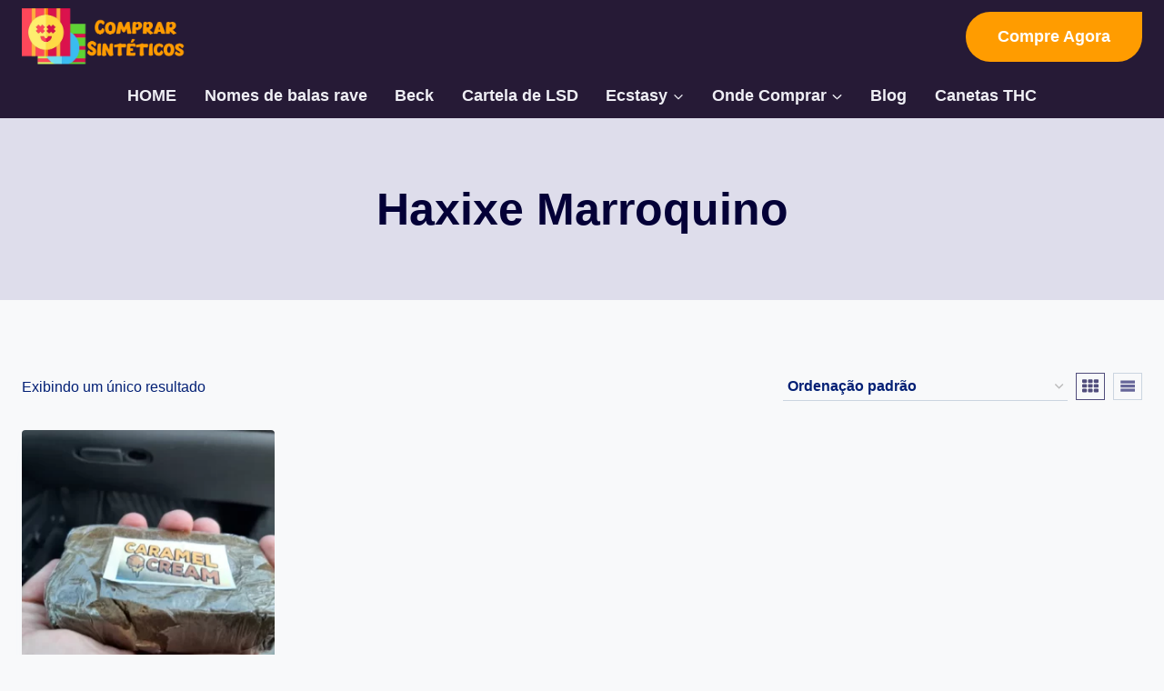

--- FILE ---
content_type: text/html; charset=UTF-8
request_url: https://comprar-sinteticos.com.br/produto-tag/haxixe-marroquino/
body_size: 19035
content:
<!doctype html><html lang="pt-BR" class="no-js" itemtype="https://schema.org/Blog" itemscope><head><script data-no-optimize="1" type="074b4b171b1e6a6f57571954-text/javascript">var litespeed_docref=sessionStorage.getItem("litespeed_docref");litespeed_docref&&(Object.defineProperty(document,"referrer",{get:function(){return litespeed_docref}}),sessionStorage.removeItem("litespeed_docref"));</script> <meta charset="UTF-8"><meta name="viewport" content="width=device-width, initial-scale=1, minimum-scale=1"><meta name='robots' content='index, follow, max-image-preview:large, max-snippet:-1, max-video-preview:-1' /><title>haxixe marroquino - Comprar Sintéticos Online</title><meta name="description" content="haxixe marroquino - Comprar Sintéticos Online" /><link rel="canonical" href="https://comprar-sinteticos.com.br/produto-tag/haxixe-marroquino/" /><meta property="og:locale" content="pt_BR" /><meta property="og:type" content="article" /><meta property="og:title" content="haxixe marroquino - Comprar Sintéticos Online" /><meta property="og:description" content="haxixe marroquino - Comprar Sintéticos Online" /><meta property="og:url" content="https://comprar-sinteticos.com.br/produto-tag/haxixe-marroquino/" /><meta property="og:site_name" content="Comprar Sintéticos Online" /><meta name="twitter:card" content="summary_large_image" /> <script type="application/ld+json" class="yoast-schema-graph">{"@context":"https://schema.org","@graph":[{"@type":"CollectionPage","@id":"https://comprar-sinteticos.com.br/produto-tag/haxixe-marroquino/","url":"https://comprar-sinteticos.com.br/produto-tag/haxixe-marroquino/","name":"haxixe marroquino - Comprar Sintéticos Online","isPartOf":{"@id":"https://comprar-sinteticos.com.br/#website"},"primaryImageOfPage":{"@id":"https://comprar-sinteticos.com.br/produto-tag/haxixe-marroquino/#primaryimage"},"image":{"@id":"https://comprar-sinteticos.com.br/produto-tag/haxixe-marroquino/#primaryimage"},"thumbnailUrl":"https://comprar-sinteticos.com.br/wp-content/uploads/2023/03/Haxixe-Marroquino-Dry-Caramel-Cream-1.webp","description":"haxixe marroquino - Comprar Sintéticos Online","breadcrumb":{"@id":"https://comprar-sinteticos.com.br/produto-tag/haxixe-marroquino/#breadcrumb"},"inLanguage":"pt-BR"},{"@type":"ImageObject","inLanguage":"pt-BR","@id":"https://comprar-sinteticos.com.br/produto-tag/haxixe-marroquino/#primaryimage","url":"https://comprar-sinteticos.com.br/wp-content/uploads/2023/03/Haxixe-Marroquino-Dry-Caramel-Cream-1.webp","contentUrl":"https://comprar-sinteticos.com.br/wp-content/uploads/2023/03/Haxixe-Marroquino-Dry-Caramel-Cream-1.webp","width":1024,"height":767,"caption":"Haxixe Marroquino Caramel Cream"},{"@type":"BreadcrumbList","@id":"https://comprar-sinteticos.com.br/produto-tag/haxixe-marroquino/#breadcrumb","itemListElement":[{"@type":"ListItem","position":1,"name":"Home","item":"https://comprar-sinteticos.com.br/"},{"@type":"ListItem","position":2,"name":"haxixe marroquino"}]},{"@type":"WebSite","@id":"https://comprar-sinteticos.com.br/#website","url":"https://comprar-sinteticos.com.br/","name":"Comprar Sintéticos Online","description":"Produtos de Alta Qualidade","publisher":{"@id":"https://comprar-sinteticos.com.br/#organization"},"potentialAction":[{"@type":"SearchAction","target":{"@type":"EntryPoint","urlTemplate":"https://comprar-sinteticos.com.br/?s={search_term_string}"},"query-input":{"@type":"PropertyValueSpecification","valueRequired":true,"valueName":"search_term_string"}}],"inLanguage":"pt-BR"},{"@type":"Organization","@id":"https://comprar-sinteticos.com.br/#organization","name":"Comprar Sintéticos Online","url":"https://comprar-sinteticos.com.br/","logo":{"@type":"ImageObject","inLanguage":"pt-BR","@id":"https://comprar-sinteticos.com.br/#/schema/logo/image/","url":"https://comprar-sinteticos.com.br/wp-content/uploads/2020/10/cropped-logo.png","contentUrl":"https://comprar-sinteticos.com.br/wp-content/uploads/2020/10/cropped-logo.png","width":512,"height":512,"caption":"Comprar Sintéticos Online"},"image":{"@id":"https://comprar-sinteticos.com.br/#/schema/logo/image/"}}]}</script> <link rel="alternate" type="application/rss+xml" title="Feed para Comprar Sintéticos Online &raquo;" href="https://comprar-sinteticos.com.br/feed/" /><link rel="alternate" type="application/rss+xml" title="Feed de comentários para Comprar Sintéticos Online &raquo;" href="https://comprar-sinteticos.com.br/comments/feed/" /> <script type="074b4b171b1e6a6f57571954-text/javascript">document.documentElement.classList.remove('no-js')</script> <link rel="alternate" type="application/rss+xml" title="Feed para Comprar Sintéticos Online &raquo; haxixe marroquino Tag" href="https://comprar-sinteticos.com.br/produto-tag/haxixe-marroquino/feed/" /><style id="litespeed-ccss">ul{box-sizing:border-box}:root{--wp--preset--font-size--normal:16px;--wp--preset--font-size--huge:42px}.screen-reader-text{border:0;clip:rect(1px,1px,1px,1px);clip-path:inset(50%);height:1px;margin:-1px;overflow:hidden;padding:0;position:absolute;width:1px;word-wrap:normal!important}:root{--wp--preset--aspect-ratio--square:1;--wp--preset--aspect-ratio--4-3:4/3;--wp--preset--aspect-ratio--3-4:3/4;--wp--preset--aspect-ratio--3-2:3/2;--wp--preset--aspect-ratio--2-3:2/3;--wp--preset--aspect-ratio--16-9:16/9;--wp--preset--aspect-ratio--9-16:9/16;--wp--preset--color--black:#000;--wp--preset--color--cyan-bluish-gray:#abb8c3;--wp--preset--color--white:#fff;--wp--preset--color--pale-pink:#f78da7;--wp--preset--color--vivid-red:#cf2e2e;--wp--preset--color--luminous-vivid-orange:#ff6900;--wp--preset--color--luminous-vivid-amber:#fcb900;--wp--preset--color--light-green-cyan:#7bdcb5;--wp--preset--color--vivid-green-cyan:#00d084;--wp--preset--color--pale-cyan-blue:#8ed1fc;--wp--preset--color--vivid-cyan-blue:#0693e3;--wp--preset--color--vivid-purple:#9b51e0;--wp--preset--color--theme-palette-1:var(--global-palette1);--wp--preset--color--theme-palette-2:var(--global-palette2);--wp--preset--color--theme-palette-3:var(--global-palette3);--wp--preset--color--theme-palette-4:var(--global-palette4);--wp--preset--color--theme-palette-5:var(--global-palette5);--wp--preset--color--theme-palette-6:var(--global-palette6);--wp--preset--color--theme-palette-7:var(--global-palette7);--wp--preset--color--theme-palette-8:var(--global-palette8);--wp--preset--color--theme-palette-9:var(--global-palette9);--wp--preset--gradient--vivid-cyan-blue-to-vivid-purple:linear-gradient(135deg,rgba(6,147,227,1) 0%,#9b51e0 100%);--wp--preset--gradient--light-green-cyan-to-vivid-green-cyan:linear-gradient(135deg,#7adcb4 0%,#00d082 100%);--wp--preset--gradient--luminous-vivid-amber-to-luminous-vivid-orange:linear-gradient(135deg,rgba(252,185,0,1) 0%,rgba(255,105,0,1) 100%);--wp--preset--gradient--luminous-vivid-orange-to-vivid-red:linear-gradient(135deg,rgba(255,105,0,1) 0%,#cf2e2e 100%);--wp--preset--gradient--very-light-gray-to-cyan-bluish-gray:linear-gradient(135deg,#eee 0%,#a9b8c3 100%);--wp--preset--gradient--cool-to-warm-spectrum:linear-gradient(135deg,#4aeadc 0%,#9778d1 20%,#cf2aba 40%,#ee2c82 60%,#fb6962 80%,#fef84c 100%);--wp--preset--gradient--blush-light-purple:linear-gradient(135deg,#ffceec 0%,#9896f0 100%);--wp--preset--gradient--blush-bordeaux:linear-gradient(135deg,#fecda5 0%,#fe2d2d 50%,#6b003e 100%);--wp--preset--gradient--luminous-dusk:linear-gradient(135deg,#ffcb70 0%,#c751c0 50%,#4158d0 100%);--wp--preset--gradient--pale-ocean:linear-gradient(135deg,#fff5cb 0%,#b6e3d4 50%,#33a7b5 100%);--wp--preset--gradient--electric-grass:linear-gradient(135deg,#caf880 0%,#71ce7e 100%);--wp--preset--gradient--midnight:linear-gradient(135deg,#020381 0%,#2874fc 100%);--wp--preset--font-size--small:var(--global-font-size-small);--wp--preset--font-size--medium:var(--global-font-size-medium);--wp--preset--font-size--large:var(--global-font-size-large);--wp--preset--font-size--x-large:42px;--wp--preset--font-size--larger:var(--global-font-size-larger);--wp--preset--font-size--xxlarge:var(--global-font-size-xxlarge);--wp--preset--font-family--inter:"Inter",sans-serif;--wp--preset--font-family--cardo:Cardo;--wp--preset--spacing--20:.44rem;--wp--preset--spacing--30:.67rem;--wp--preset--spacing--40:1rem;--wp--preset--spacing--50:1.5rem;--wp--preset--spacing--60:2.25rem;--wp--preset--spacing--70:3.38rem;--wp--preset--spacing--80:5.06rem;--wp--preset--shadow--natural:6px 6px 9px rgba(0,0,0,.2);--wp--preset--shadow--deep:12px 12px 50px rgba(0,0,0,.4);--wp--preset--shadow--sharp:6px 6px 0px rgba(0,0,0,.2);--wp--preset--shadow--outlined:6px 6px 0px -3px rgba(255,255,255,1),6px 6px rgba(0,0,0,1);--wp--preset--shadow--crisp:6px 6px 0px rgba(0,0,0,1)}html{line-height:1.15;-webkit-text-size-adjust:100%}body{margin:0}main{display:block;min-width:0}h1{font-size:2em;margin:.67em 0}a{background-color:transparent}img{border-style:none}button,input,select{font-size:100%;margin:0}button,input{overflow:visible}button,select{text-transform:none}button{-webkit-appearance:button}button::-moz-focus-inner{border-style:none;padding:0}button:-moz-focusring{outline:1px dotted ButtonText}::-webkit-file-upload-button{-webkit-appearance:button;font:inherit}:root{--global-gray-400:#cbd5e0;--global-gray-500:#a0aec0;--global-xs-spacing:1em;--global-sm-spacing:1.5rem;--global-md-spacing:2rem;--global-lg-spacing:2.5em;--global-xl-spacing:3.5em;--global-xxl-spacing:5rem;--global-edge-spacing:1.5rem;--global-boxed-spacing:2rem;--global-font-size-small:clamp(.8rem,.73rem + .217vw,.9rem);--global-font-size-medium:clamp(1.1rem,.995rem + .326vw,1.25rem);--global-font-size-large:clamp(1.75rem,1.576rem + .543vw,2rem);--global-font-size-larger:clamp(2rem,1.6rem + 1vw,2.5rem);--global-font-size-xxlarge:clamp(2.25rem,1.728rem + 1.63vw,3rem)}h1,h2{padding:0;margin:0}h2 a{color:inherit;text-decoration:none}html{box-sizing:border-box}*,*:before,*:after{box-sizing:inherit}ul{margin:0 0 1.5em 1.5em;padding:0}ul{list-style:disc}li>ul{margin-bottom:0;margin-left:1.5em}img{display:block;height:auto;max-width:100%}a{color:var(--global-palette-highlight)}.screen-reader-text{clip:rect(1px,1px,1px,1px);position:absolute!important;height:1px;width:1px;overflow:hidden;word-wrap:normal!important}::-webkit-input-placeholder{color:var(--global-palette6)}::-moz-placeholder{color:var(--global-palette6);opacity:1}::placeholder{color:var(--global-palette6)}select{border:1px solid var(--global-gray-400);background-size:16px 100%;padding:.2em 35px .2em .5em;background:var(--global-palette9) url([data-uri]) no-repeat 98% 50%;-moz-appearance:none;-webkit-appearance:none;appearance:none;box-shadow:none;outline:0;box-shadow:0px 0px 0px -7px rgba(0,0,0,0)}select::-ms-expand{display:none}button,.button{border-radius:3px;background:var(--global-palette-btn-bg);color:var(--global-palette-btn);padding:.4em 1em;border:0;font-size:1.125rem;line-height:1.6;display:inline-block;font-family:inherit;text-decoration:none;box-shadow:0px 0px 0px -7px rgba(0,0,0,0)}button:visited,.button:visited{background:var(--global-palette-btn-bg);color:var(--global-palette-btn)}.kadence-svg-iconset{display:inline-flex;align-self:center}.kadence-svg-iconset svg{height:1em;width:1em}.kadence-svg-iconset.svg-baseline svg{top:.125em;position:relative}.kt-clear{*zoom:1}.kt-clear:before,.kt-clear:after{content:' ';display:table}.kt-clear:after{clear:both}.content-area{margin:var(--global-xxl-spacing) 0}.site-container{margin:0 auto;padding:0 var(--global-content-edge-padding)}.content-bg{background:#fff}#wrapper{overflow:hidden;overflow:clip}body.footer-on-bottom #wrapper{min-height:100vh;display:flex;flex-direction:column}body.footer-on-bottom #inner-wrap{flex:1 0 auto}:root{--global-palette1:#ff9c00;--global-palette2:#4d40ff;--global-palette3:#040037;--global-palette4:#032075;--global-palette5:#514d7c;--global-palette6:#669;--global-palette7:#deddeb;--global-palette8:#efeff5;--global-palette9:#f8f9fa;--global-palette9rgb:248,249,250;--global-palette-highlight:var(--global-palette1);--global-palette-highlight-alt:#0ecaee;--global-palette-highlight-alt2:var(--global-palette9);--global-palette-btn-bg:var(--global-palette1);--global-palette-btn-bg-hover:#0ecaee;--global-palette-btn:#fff;--global-palette-btn-hover:#fff;--global-body-font-family:-apple-system,BlinkMacSystemFont,"Segoe UI",Roboto,Oxygen-Sans,Ubuntu,Cantarell,"Helvetica Neue",sans-serif,"Apple Color Emoji","Segoe UI Emoji","Segoe UI Symbol";--global-heading-font-family:Montserrat,sans-serif;--global-primary-nav-font-family:Montserrat,sans-serif;--global-fallback-font:sans-serif;--global-display-fallback-font:sans-serif;--global-content-width:1290px;--global-content-narrow-width:842px;--global-content-edge-padding:1.5rem;--global-content-boxed-padding:2rem;--global-calc-content-width:calc(1290px - var(--global-content-edge-padding) - var(--global-content-edge-padding));--wp--style--global--content-size:var(--global-calc-content-width)}.wp-site-blocks{--global-vw:calc(100vw - (.5*var(--scrollbar-offset)))}body{background:var(--global-palette8)}body,input,select{font-style:normal;font-weight:400;font-size:18px;line-height:1.6;font-family:var(--global-body-font-family);color:var(--global-palette4)}.content-bg{background:var(--global-palette9)}h1,h2{font-family:var(--global-heading-font-family)}h1{font-style:normal;font-weight:700;font-size:50px;line-height:1.4;text-transform:capitalize;color:var(--global-palette3)}h2{font-style:normal;font-weight:700;font-size:32px;line-height:1.5;color:var(--global-palette3)}@media all and (max-width:1024px){h1{font-size:45px}}@media all and (max-width:767px){h1{font-size:36px}}.site-container{max-width:var(--global-content-width)}.content-area{margin-top:5rem;margin-bottom:5rem}@media all and (max-width:1024px){.content-area{margin-top:3rem;margin-bottom:3rem}}@media all and (max-width:767px){.content-area{margin-top:2rem;margin-bottom:2rem}}@media all and (max-width:1024px){:root{--global-content-boxed-padding:2rem}}@media all and (max-width:767px){:root{--global-content-boxed-padding:1.5rem}}.entry-content-wrap{padding:2rem}@media all and (max-width:1024px){.entry-content-wrap{padding:2rem}}@media all and (max-width:767px){.entry-content-wrap{padding:1.5rem}}.entry.loop-entry{box-shadow:0px 15px 15px -10px rgba(140,202,245,.18)}.loop-entry .entry-content-wrap{padding:2rem}@media all and (max-width:1024px){.loop-entry .entry-content-wrap{padding:2rem}}@media all and (max-width:767px){.loop-entry .entry-content-wrap{padding:1.5rem}}button,.button{font-style:normal;font-weight:600;line-height:1.2;letter-spacing:0em;font-family:Montserrat,sans-serif;text-transform:capitalize;border-radius:100px;padding:17px 35px;box-shadow:0px 0px 0px -7px rgba(0,0,0,0)}@media all and (min-width:1025px){.transparent-header .entry-hero .entry-hero-container-inner{padding-top:calc(80px + 0px)}}@media all and (max-width:1024px){.mobile-transparent-header .entry-hero .entry-hero-container-inner{padding-top:80px}}@media all and (max-width:767px){.mobile-transparent-header .entry-hero .entry-hero-container-inner{padding-top:80px}}body.archive{background:var(--global-palette9)}body.archive .content-bg{background:var(--global-palette9)}@media all and (max-width:1024px){.mobile-transparent-header #masthead{position:absolute;left:0;right:0;z-index:100}.mobile-transparent-header #masthead,.mobile-transparent-header .site-main-header-wrap .site-header-row-container-inner,.mobile-transparent-header .site-bottom-header-wrap .site-header-row-container-inner{background:0 0}}@media all and (min-width:1025px){.transparent-header #masthead{position:absolute;left:0;right:0;z-index:100}.transparent-header #masthead,.transparent-header .site-main-header-wrap .site-header-row-container-inner,.transparent-header .site-bottom-header-wrap .site-header-row-container-inner{background:0 0}}.site-branding a.brand img{max-width:180px}.site-branding{padding:0}#masthead{background:#fff}.site-main-header-wrap .site-header-row-container-inner{background:#261a36}.site-main-header-inner-wrap{min-height:80px}.transparent-header #masthead .site-main-header-wrap .site-header-row-container-inner{background:#261a36}.site-bottom-header-wrap .site-header-row-container-inner{background:#261a36}.site-bottom-header-inner-wrap{min-height:0px}.transparent-header #masthead .site-bottom-header-wrap .site-header-row-container-inner{background:#261a36}.main-navigation .primary-menu-container>ul>li.menu-item>a{padding-left:calc(1.7em/2);padding-right:calc(1.7em/2);padding-top:.6em;padding-bottom:.6em;color:var(--global-palette8)}.main-navigation .primary-menu-container>ul li.menu-item>a{font-style:normal;font-weight:600;font-size:18px;font-family:var(--global-primary-nav-font-family)}.header-navigation .header-menu-container ul ul.sub-menu{background:var(--global-palette3);box-shadow:0px 2px 13px 0px rgba(0,0,0,.1)}.header-navigation .header-menu-container ul ul li.menu-item{border-bottom:1px solid rgba(255,255,255,.1)}.header-navigation .header-menu-container ul ul li.menu-item>a{width:200px;padding-top:1em;padding-bottom:1em;color:var(--global-palette9);font-style:normal;font-size:16px}.mobile-toggle-open-container .menu-toggle-open{color:var(--global-palette3);padding:.4em .6em;font-size:14px}.mobile-toggle-open-container .menu-toggle-open .menu-toggle-icon{font-size:30px}.mobile-navigation ul li{font-style:normal;font-weight:600;font-size:18px;line-height:1.2;font-family:Montserrat,sans-serif}.mobile-navigation ul li a{padding-top:1em;padding-bottom:1em}.mobile-navigation ul li>a,.mobile-navigation ul li.menu-item-has-children>.drawer-nav-drop-wrap{color:var(--global-palette8)}.mobile-navigation ul li.menu-item-has-children .drawer-nav-drop-wrap,.mobile-navigation ul li:not(.menu-item-has-children) a{border-bottom:1px solid rgba(255,255,255,.1)}.mobile-navigation:not(.drawer-navigation-parent-toggle-true) ul li.menu-item-has-children .drawer-nav-drop-wrap button{border-left:1px solid rgba(255,255,255,.1)}#mobile-drawer .drawer-inner{background:var(--global-palette3)}#mobile-drawer .drawer-header .drawer-toggle{padding:.6em .15em;font-size:24px}#main-header .header-button{margin:0 0 0 20px;border-radius:30px 0 30px 30px;border:2px none transparent;box-shadow:0px 0px 0px -7px rgba(0,0,0,0)}.site-branding{max-height:inherit}.site-branding a.brand{display:flex;gap:1em;flex-direction:row;align-items:center;text-decoration:none;color:inherit;max-height:inherit}.site-branding a.brand img{display:block}.header-navigation ul ul.sub-menu{display:none;position:absolute;top:100%;flex-direction:column;background:#fff;margin-left:0;box-shadow:0 2px 13px rgba(0,0,0,.1);z-index:1000}.header-navigation ul ul.sub-menu>li:last-child{border-bottom:0}.nav--toggle-sub .dropdown-nav-toggle{display:block;background:0 0;position:absolute;right:0;top:50%;width:.7em;height:.7em;font-size:inherit;width:.9em;height:.9em;font-size:.9em;display:inline-flex;line-height:inherit;margin:0;padding:0;border:none;border-radius:0;-webkit-transform:translateY(-50%);transform:translateY(-50%);overflow:visible}.nav--toggle-sub li.menu-item-has-children{position:relative}.nav-drop-title-wrap{position:relative;padding-right:1em;display:block}.header-navigation,.header-menu-container{display:flex}.header-navigation li.menu-item>a{display:block;width:100%;text-decoration:none;color:var(--global-palette4);-webkit-transform:translate3d(0,0,0);transform:translate3d(0,0,0)}.header-navigation ul.sub-menu{display:block;list-style:none;margin:0;padding:0}.header-navigation ul li.menu-item>a{padding:.6em .5em}.header-navigation ul ul li.menu-item>a{padding:1em}.header-navigation ul ul li.menu-item>a{width:200px}.header-navigation .menu{display:flex;flex-wrap:wrap;justify-content:center;align-items:center;list-style:none;margin:0;padding:0}.menu-toggle-open{display:flex;background:0 0;align-items:center;box-shadow:none}.menu-toggle-open .menu-toggle-icon{display:flex}.menu-toggle-open.menu-toggle-style-default{border:0}.wp-site-blocks .menu-toggle-open{box-shadow:none}.mobile-navigation{width:100%}.mobile-navigation a{display:block;width:100%;text-decoration:none;padding:.6em .5em}.mobile-navigation ul{display:block;list-style:none;margin:0;padding:0}.drawer-nav-drop-wrap{display:flex;position:relative}.drawer-nav-drop-wrap a{color:inherit}.drawer-nav-drop-wrap .drawer-sub-toggle{background:0 0;color:inherit;padding:.5em .7em;display:flex;border:0;border-radius:0;box-shadow:none;line-height:normal}.mobile-navigation ul ul{padding-left:1em}.mobile-navigation ul.has-collapse-sub-nav ul.sub-menu{display:none}.popup-drawer{position:fixed;display:none;top:0;bottom:0;left:-99999rem;right:99999rem;z-index:100000}.popup-drawer .drawer-overlay{background-color:rgba(0,0,0,.4);position:fixed;top:0;right:0;bottom:0;left:0;opacity:0}.popup-drawer .drawer-inner{width:100%;-webkit-transform:translateX(100%);transform:translateX(100%);max-width:90%;right:0;top:0;overflow:auto;background:#090c10;color:#fff;bottom:0;opacity:0;position:fixed;box-shadow:0 0 2rem 0 rgba(0,0,0,.1);display:flex;flex-direction:column}.popup-drawer .drawer-header{padding:0 1.5em;display:flex;justify-content:flex-end;min-height:calc(1.2em + 24px)}.popup-drawer .drawer-header .drawer-toggle{background:0 0;border:0;font-size:24px;line-height:1;padding:.6em .15em;color:inherit;display:flex;box-shadow:none;border-radius:0}.popup-drawer .drawer-content{padding:0 1.5em 1.5em}.popup-drawer .drawer-header .drawer-toggle{width:1em;position:relative;height:1em;box-sizing:content-box;font-size:24px}.drawer-toggle .toggle-close-bar{width:.75em;height:.08em;background:currentColor;-webkit-transform-origin:center center;transform-origin:center center;position:absolute;margin-top:-.04em;opacity:0;border-radius:.08em;left:50%;margin-left:-.375em;top:50%;-webkit-transform:rotate(45deg) translateX(-50%);transform:rotate(45deg) translateX(-50%)}.drawer-toggle .toggle-close-bar:last-child{-webkit-transform:rotate(-45deg) translateX(50%);transform:rotate(-45deg) translateX(50%)}#main-header{display:none}#masthead{position:relative;z-index:11}@media screen and (min-width:1025px){#main-header{display:block}#mobile-header{display:none}}.site-header-row{display:grid;grid-template-columns:auto auto}.site-header-row.site-header-row-center-column{grid-template-columns:1fr auto 1fr}.site-header-row.site-header-row-only-center-column{display:flex;justify-content:center}.site-header-row.site-header-row-only-center-column .site-header-section-center{flex-grow:1}.site-header-section{display:flex;max-height:inherit}.site-header-item{display:flex;align-items:center;margin-right:10px;max-height:inherit}.site-header-section>.site-header-item:last-child{margin-right:0}.drawer-content .site-header-item{margin-right:0;margin-bottom:10px}.drawer-content .site-header-item:last-child{margin-bottom:0}.site-header-section-right{justify-content:flex-end}.site-header-section-center{justify-content:center}#mobile-drawer{z-index:99999}.grid-cols{display:grid;grid-template-columns:minmax(0,1fr);-webkit-column-gap:2.5rem;-moz-column-gap:2.5rem;column-gap:2.5rem;row-gap:2.5rem}.wp-site-blocks .grid-cols:before{display:none}@media screen and (min-width:576px){.grid-sm-col-3{grid-template-columns:repeat(3,minmax(0,1fr))}}@media screen and (min-width:1025px){.grid-lg-col-4{grid-template-columns:repeat(4,minmax(0,1fr))}}.entry{box-shadow:0px 15px 25px -10px rgba(0,0,0,.05);border-radius:.25rem}.content-wrap{position:relative}@media screen and (max-width:719px){.content-style-boxed .content-bg:not(.loop-entry){margin-left:-1rem;margin-right:-1rem;width:auto}}.entry-hero-container-inner{background:var(--global-palette7)}.entry-hero-container-inner .entry-header{min-height:200px;display:flex;align-items:center;text-align:center;justify-content:center;flex-direction:column;margin-bottom:0}.entry-hero{position:relative}.hero-section-overlay{position:absolute;left:0;right:0;top:0;bottom:0}.hero-container{position:relative}.entry-header{margin-bottom:1em}.kadence-shop-top-row{padding-bottom:var(--global-md-spacing);display:flex}.kadence-product-toggle-container{display:flex}.kadence-product-toggle-container .kadence-toggle-shop-layout{padding:0 6px;color:var(--global-palette6);margin-left:.5em;border:1px solid var(--global-gray-400);display:flex;height:30px;border-radius:0;align-items:center;background:0 0;box-shadow:none}.kadence-product-toggle-container .kadence-toggle-shop-layout.toggle-active{color:var(--global-palette5);border-color:var(--global-palette5);background:0 0;box-shadow:none}.kadence-product-toggle-container .kadence-toggle-shop-layout .kadence-list-svg{top:-1px;position:relative}.kadence-woo-results-count{flex-grow:1;font-size:90%;margin-bottom:.5em;line-height:30px}.kadence-woo-results-count p{margin:0}@media screen and (min-width:768px){.kadence-shop-top-row{justify-content:flex-end}.kadence-woo-results-count{margin-bottom:0}}select.orderby{padding-bottom:3px;padding-top:2px;padding-left:5px;padding-right:25px;height:auto;border-radius:0;font-size:90%;background-color:transparent;border-top-style:none;border-right-style:none;border-left-style:none;background-position:right 0 top 50%;font-weight:600;-webkit-appearance:none;-moz-appearance:none;appearance:none;background-size:auto 18px;background-image:url([data-uri])}.woocommerce ul.products{margin:0 0 1em;padding:0;list-style:none outside;clear:both}.woocommerce ul.products li{list-style:none outside}.woocommerce li.product a{text-decoration:none;color:inherit}.woocommerce ul.products li.product{overflow:hidden}.woocommerce ul.products li.product .product-excerpt{display:none}.woocommerce ul.products li.product a.woocommerce-loop-image-link{position:relative;display:block;outline-offset:-5px}.woocommerce ul.products li.product .product-action-wrap{margin-top:1em}.woocommerce ul.products li.product .entry-content-wrap{padding:1rem 1rem 1.5rem;position:relative;margin:0 .5em;border-radius:.25rem}.woocommerce ul.products li.product .woocommerce-loop-product__title{padding:.5rem 0;margin:0;font-size:1em;font-weight:500}.woocommerce ul.products li.product a img{width:100%;height:auto;display:block;margin:0;box-shadow:none}.woocommerce ul.products li.product .price{color:inherit;display:block;font-weight:400;margin-bottom:.3em;font-size:.857em}.woocommerce ul.products.woo-archive-action-on-hover li.product .product-action-wrap{width:auto;position:absolute;bottom:-2rem;left:0;margin-top:0;padding:0 1rem;right:0;opacity:0}.kadence-woo-toggle{display:none}.kadence-shop-top-row{flex-wrap:wrap}@media screen and (min-width:576px){.kadence-woo-toggle{display:block}}.woocommerce img,.woocommerce-page img{height:auto;max-width:100%}.woocommerce ul.products,.woocommerce-page ul.products{clear:both}.woocommerce ul.products li.product,.woocommerce-page ul.products li.product{position:relative}:root{--global-kb-font-size-sm:clamp(.8rem,.73rem + .217vw,.9rem);--global-kb-font-size-md:clamp(1.1rem,.995rem + .326vw,1.25rem);--global-kb-font-size-lg:clamp(1.75rem,1.576rem + .543vw,2rem);--global-kb-font-size-xl:clamp(2.25rem,1.728rem + 1.63vw,3rem);--global-kb-font-size-xxl:clamp(2.5rem,1.456rem + 3.26vw,4rem);--global-kb-font-size-xxxl:clamp(2.75rem,.489rem + 7.065vw,6rem)}.screen-reader-text{clip:rect(1px,1px,1px,1px);word-wrap:normal!important;border:0;clip-path:inset(50%);height:1px;margin:-1px;overflow:hidden;overflow-wrap:normal!important;padding:0;position:absolute!important;width:1px}</style><script src="/cdn-cgi/scripts/7d0fa10a/cloudflare-static/rocket-loader.min.js" data-cf-settings="074b4b171b1e6a6f57571954-|49"></script><link rel="preload" data-asynced="1" data-optimized="2" as="style" onload="this.onload=null;this.rel='stylesheet'" href="https://comprar-sinteticos.com.br/wp-content/litespeed/css/c0930f7052c7ee3bca9790a237105897.css?ver=0a8e1" /><script type="074b4b171b1e6a6f57571954-text/javascript">!function(a){"use strict";var b=function(b,c,d){function e(a){return h.body?a():void setTimeout(function(){e(a)})}function f(){i.addEventListener&&i.removeEventListener("load",f),i.media=d||"all"}var g,h=a.document,i=h.createElement("link");if(c)g=c;else{var j=(h.body||h.getElementsByTagName("head")[0]).childNodes;g=j[j.length-1]}var k=h.styleSheets;i.rel="stylesheet",i.href=b,i.media="only x",e(function(){g.parentNode.insertBefore(i,c?g:g.nextSibling)});var l=function(a){for(var b=i.href,c=k.length;c--;)if(k[c].href===b)return a();setTimeout(function(){l(a)})};return i.addEventListener&&i.addEventListener("load",f),i.onloadcssdefined=l,l(f),i};"undefined"!=typeof exports?exports.loadCSS=b:a.loadCSS=b}("undefined"!=typeof global?global:this);!function(a){if(a.loadCSS){var b=loadCSS.relpreload={};if(b.support=function(){try{return a.document.createElement("link").relList.supports("preload")}catch(b){return!1}},b.poly=function(){for(var b=a.document.getElementsByTagName("link"),c=0;c<b.length;c++){var d=b[c];"preload"===d.rel&&"style"===d.getAttribute("as")&&(a.loadCSS(d.href,d,d.getAttribute("media")),d.rel=null)}},!b.support()){b.poly();var c=a.setInterval(b.poly,300);a.addEventListener&&a.addEventListener("load",function(){b.poly(),a.clearInterval(c)}),a.attachEvent&&a.attachEvent("onload",function(){a.clearInterval(c)})}}}(this);</script> <script src="https://comprar-sinteticos.com.br/wp-includes/js/jquery/jquery.min.js" id="jquery-core-js" type="074b4b171b1e6a6f57571954-text/javascript"></script> <script data-optimized="1" src="https://comprar-sinteticos.com.br/wp-content/litespeed/js/170af3cc1737c23f70ba4839e228dec9.js?ver=8dec9" id="jquery-migrate-js" type="074b4b171b1e6a6f57571954-text/javascript"></script> <script data-optimized="1" src="https://comprar-sinteticos.com.br/wp-content/litespeed/js/6405b8680b882c1d4a56261d1b278959.js?ver=78959" id="jquery-blockui-js" defer data-wp-strategy="defer" type="074b4b171b1e6a6f57571954-text/javascript"></script> <script data-optimized="1" id="wc-add-to-cart-js-extra" type="074b4b171b1e6a6f57571954-text/javascript">var wc_add_to_cart_params={"ajax_url":"\/wp-admin\/admin-ajax.php","wc_ajax_url":"\/?wc-ajax=%%endpoint%%","i18n_view_cart":"Ver carrinho","cart_url":"https:\/\/comprar-sinteticos.com.br","is_cart":"","cart_redirect_after_add":"no"}</script> <script data-optimized="1" src="https://comprar-sinteticos.com.br/wp-content/litespeed/js/6c15d649c84cbabda521f10c207f6478.js?ver=f6478" id="wc-add-to-cart-js" defer data-wp-strategy="defer" type="074b4b171b1e6a6f57571954-text/javascript"></script> <script data-optimized="1" src="https://comprar-sinteticos.com.br/wp-content/litespeed/js/f605f04b740c3f42a00aba9c783d9a33.js?ver=d9a33" id="js-cookie-js" defer data-wp-strategy="defer" type="074b4b171b1e6a6f57571954-text/javascript"></script> <script data-optimized="1" id="woocommerce-js-extra" type="074b4b171b1e6a6f57571954-text/javascript">var woocommerce_params={"ajax_url":"\/wp-admin\/admin-ajax.php","wc_ajax_url":"\/?wc-ajax=%%endpoint%%"}</script> <script data-optimized="1" src="https://comprar-sinteticos.com.br/wp-content/litespeed/js/d0a328d02644083ccaadd972f68779e9.js?ver=779e9" id="woocommerce-js" defer data-wp-strategy="defer" type="074b4b171b1e6a6f57571954-text/javascript"></script> <link rel="https://api.w.org/" href="https://comprar-sinteticos.com.br/wp-json/" /><link rel="alternate" title="JSON" type="application/json" href="https://comprar-sinteticos.com.br/wp-json/wp/v2/product_tag/15408" /><link rel="EditURI" type="application/rsd+xml" title="RSD" href="https://comprar-sinteticos.com.br/xmlrpc.php?rsd" /><meta name="generator" content="WordPress 6.8.3" /><meta name="generator" content="WooCommerce 9.4.4" />
<noscript><style>.woocommerce-product-gallery{ opacity: 1 !important; }</style></noscript><link rel="icon" href="https://comprar-sinteticos.com.br/wp-content/uploads/2020/10/cropped-logo-100x100.png" sizes="32x32" /><link rel="icon" href="https://comprar-sinteticos.com.br/wp-content/uploads/2020/10/cropped-logo-300x300.png" sizes="192x192" /><link rel="apple-touch-icon" href="https://comprar-sinteticos.com.br/wp-content/uploads/2020/10/cropped-logo-300x300.png" /><meta name="msapplication-TileImage" content="https://comprar-sinteticos.com.br/wp-content/uploads/2020/10/cropped-logo-300x300.png" /></head><body class="archive tax-product_tag term-haxixe-marroquino term-15408 wp-custom-logo wp-embed-responsive wp-theme-kadence theme-kadence woocommerce woocommerce-page woocommerce-no-js hfeed footer-on-bottom hide-focus-outline link-style-standard content-title-style-above content-width-normal content-style-boxed content-vertical-padding-show transparent-header mobile-transparent-header tax-woo-product"><div id="wrapper" class="site wp-site-blocks">
<a class="skip-link screen-reader-text scroll-ignore" href="#main">Pular para o Conteúdo</a><header id="masthead" class="site-header" role="banner" itemtype="https://schema.org/WPHeader" itemscope><div id="main-header" class="site-header-wrap"><div class="site-header-inner-wrap"><div class="site-header-upper-wrap"><div class="site-header-upper-inner-wrap"><div class="site-main-header-wrap site-header-row-container site-header-focus-item site-header-row-layout-standard" data-section="kadence_customizer_header_main"><div class="site-header-row-container-inner"><div class="site-container"><div class="site-main-header-inner-wrap site-header-row site-header-row-has-sides site-header-row-no-center"><div class="site-header-main-section-left site-header-section site-header-section-left"><div class="site-header-item site-header-focus-item" data-section="title_tagline"><div class="site-branding branding-layout-standard site-brand-logo-only"><a class="brand has-logo-image" href="https://comprar-sinteticos.com.br/" rel="home"><img data-lazyloaded="1" data-placeholder-resp="900x313" src="[data-uri]" width="900" height="313" data-src="https://comprar-sinteticos.com.br/wp-content/uploads/2024/03/logo-comprar-sinteticos.png.webp" class="custom-logo" alt="Comprar Sintéticos Online" decoding="async" fetchpriority="high" data-srcset="https://comprar-sinteticos.com.br/wp-content/uploads/2024/03/logo-comprar-sinteticos.png.webp 900w, https://comprar-sinteticos.com.br/wp-content/uploads/2024/03/logo-comprar-sinteticos-300x104.png.webp 300w, https://comprar-sinteticos.com.br/wp-content/uploads/2024/03/logo-comprar-sinteticos-768x267.png.webp 768w, https://comprar-sinteticos.com.br/wp-content/uploads/2024/03/logo-comprar-sinteticos-600x209.png 600w" data-sizes="(max-width: 900px) 100vw, 900px" /></a></div></div></div><div class="site-header-main-section-right site-header-section site-header-section-right"><div class="site-header-item site-header-focus-item" data-section="kadence_customizer_header_button"><div class="header-button-wrap"><div class="header-button-inner-wrap"><a href="" target="_self" class="button header-button button-size-medium button-style-filled">Compre Agora</a></div></div></div></div></div></div></div></div></div></div><div class="site-bottom-header-wrap site-header-row-container site-header-focus-item site-header-row-layout-standard" data-section="kadence_customizer_header_bottom"><div class="site-header-row-container-inner"><div class="site-container"><div class="site-bottom-header-inner-wrap site-header-row site-header-row-only-center-column site-header-row-center-column"><div class="site-header-bottom-section-center site-header-section site-header-section-center"><div class="site-header-item site-header-focus-item site-header-item-main-navigation header-navigation-layout-stretch-false header-navigation-layout-fill-stretch-false" data-section="kadence_customizer_primary_navigation"><nav id="site-navigation" class="main-navigation header-navigation nav--toggle-sub header-navigation-style-standard header-navigation-dropdown-animation-none" role="navigation" aria-label="Navegação Principal"><div class="primary-menu-container header-menu-container"><ul id="primary-menu" class="menu"><li id="menu-item-33894" class="menu-item menu-item-type-custom menu-item-object-custom menu-item-home menu-item-33894"><a href="https://comprar-sinteticos.com.br">HOME</a></li><li id="menu-item-33893" class="menu-item menu-item-type-custom menu-item-object-custom menu-item-33893"><a href="https://comprar-sinteticos.com.br/tags/nomes-de-balas-de-rave/">Nomes de balas rave</a></li><li id="menu-item-33896" class="menu-item menu-item-type-custom menu-item-object-custom menu-item-33896"><a href="https://comprar-sinteticos.com.br/onde-comprar-beck-em-porto-alegre/">Beck</a></li><li id="menu-item-33895" class="menu-item menu-item-type-custom menu-item-object-custom menu-item-33895"><a href="https://comprar-sinteticos.com.br/tags/cartela-de-lsd-vem-quantos/">Cartela de LSD</a></li><li id="menu-item-661" class="menu-item menu-item-type-post_type menu-item-object-page menu-item-has-children menu-item-661"><a href="https://comprar-sinteticos.com.br/comprar-ecstasy/"><span class="nav-drop-title-wrap">Ecstasy<span class="dropdown-nav-toggle"><span class="kadence-svg-iconset svg-baseline"><svg aria-hidden="true" class="kadence-svg-icon kadence-arrow-down-svg" fill="currentColor" version="1.1" xmlns="http://www.w3.org/2000/svg" width="24" height="24" viewBox="0 0 24 24"><title>Expandir</title><path d="M5.293 9.707l6 6c0.391 0.391 1.024 0.391 1.414 0l6-6c0.391-0.391 0.391-1.024 0-1.414s-1.024-0.391-1.414 0l-5.293 5.293-5.293-5.293c-0.391-0.391-1.024-0.391-1.414 0s-0.391 1.024 0 1.414z"></path>
</svg></span></span></span></a><ul class="sub-menu"><li id="menu-item-33897" class="menu-item menu-item-type-custom menu-item-object-custom menu-item-33897"><a href="https://comprar-sinteticos.com.br/tags/bala-orbital-roxa/">Bala Orbital</a></li><li id="menu-item-33898" class="menu-item menu-item-type-custom menu-item-object-custom menu-item-33898"><a href="https://comprar-sinteticos.com.br/produto-tag/bala-charada-verde/">Bala Charada</a></li><li id="menu-item-33899" class="menu-item menu-item-type-custom menu-item-object-custom menu-item-33899"><a href="https://comprar-sinteticos.com.br/tags/ecstasy-audi-tt/">Bala Audi</a></li><li id="menu-item-33900" class="menu-item menu-item-type-custom menu-item-object-custom menu-item-33900"><a href="https://comprar-sinteticos.com.br/tags/bike-1943-doce/">Bike 1943</a></li><li id="menu-item-33901" class="menu-item menu-item-type-custom menu-item-object-custom menu-item-33901"><a href="https://comprar-sinteticos.com.br/tags/cartela-de-doce-bike/">Doce Bike</a></li></ul></li><li id="menu-item-33906" class="menu-item menu-item-type-custom menu-item-object-custom menu-item-has-children menu-item-33906"><a href="#"><span class="nav-drop-title-wrap">Onde Comprar<span class="dropdown-nav-toggle"><span class="kadence-svg-iconset svg-baseline"><svg aria-hidden="true" class="kadence-svg-icon kadence-arrow-down-svg" fill="currentColor" version="1.1" xmlns="http://www.w3.org/2000/svg" width="24" height="24" viewBox="0 0 24 24"><title>Expandir</title><path d="M5.293 9.707l6 6c0.391 0.391 1.024 0.391 1.414 0l6-6c0.391-0.391 0.391-1.024 0-1.414s-1.024-0.391-1.414 0l-5.293 5.293-5.293-5.293c-0.391-0.391-1.024-0.391-1.414 0s-0.391 1.024 0 1.414z"></path>
</svg></span></span></span></a><ul class="sub-menu"><li id="menu-item-33914" class="menu-item menu-item-type-post_type menu-item-object-post menu-item-33914"><a href="https://comprar-sinteticos.com.br/comprar-lsd-espirito-santo/">Comprar LSD Espirito Santo</a></li><li id="menu-item-33913" class="menu-item menu-item-type-post_type menu-item-object-post menu-item-33913"><a href="https://comprar-sinteticos.com.br/comprar-lsd-ceara/">Comprar LSD Ceará</a></li><li id="menu-item-33912" class="menu-item menu-item-type-post_type menu-item-object-post menu-item-33912"><a href="https://comprar-sinteticos.com.br/comprar-lsd-brasilia/">Comprar LSD Brasília</a></li><li id="menu-item-33911" class="menu-item menu-item-type-post_type menu-item-object-post menu-item-33911"><a href="https://comprar-sinteticos.com.br/comprar-lsd-bahia/">Comprar LSD Bahia</a></li><li id="menu-item-33910" class="menu-item menu-item-type-post_type menu-item-object-post menu-item-33910"><a href="https://comprar-sinteticos.com.br/comprar-lsd-amazonas/">Comprar LSD Amazonas</a></li><li id="menu-item-33917" class="menu-item menu-item-type-post_type menu-item-object-post menu-item-33917"><a href="https://comprar-sinteticos.com.br/comprar-lsd-mato-grosso/">Comprar LSD Mato Grosso</a></li><li id="menu-item-33909" class="menu-item menu-item-type-post_type menu-item-object-post menu-item-33909"><a href="https://comprar-sinteticos.com.br/comprar-lsd-amapa/">Comprar LSD Amapá</a></li><li id="menu-item-33908" class="menu-item menu-item-type-post_type menu-item-object-post menu-item-33908"><a href="https://comprar-sinteticos.com.br/comprar-lsd-alagoas/">Comprar LSD Alagoas</a></li><li id="menu-item-33918" class="menu-item menu-item-type-post_type menu-item-object-post menu-item-33918"><a href="https://comprar-sinteticos.com.br/comprar-lsd-mato-grosso-do-sul/">Comprar LSD Mato Grosso do Sul</a></li><li id="menu-item-33916" class="menu-item menu-item-type-post_type menu-item-object-post menu-item-33916"><a href="https://comprar-sinteticos.com.br/comprar-lsd-maranhao/">Comprar LSD Maranhão</a></li><li id="menu-item-33919" class="menu-item menu-item-type-post_type menu-item-object-post menu-item-33919"><a href="https://comprar-sinteticos.com.br/comprar-lsd-minas-gerais/">Comprar LSD Minas Gerais</a></li><li id="menu-item-33907" class="menu-item menu-item-type-post_type menu-item-object-post menu-item-33907"><a href="https://comprar-sinteticos.com.br/comprar-lsd-acre/">Comprar LSD Acre</a></li></ul></li><li id="menu-item-33950" class="menu-item menu-item-type-post_type menu-item-object-page menu-item-33950"><a href="https://comprar-sinteticos.com.br/blog/">Blog</a></li><li id="menu-item-34410" class="menu-item menu-item-type-taxonomy menu-item-object-product_cat menu-item-34410"><a href="https://comprar-sinteticos.com.br/categoria-produto/canetas-thc/">Canetas THC</a></li></ul></div></nav></div></div></div></div></div></div></div></div><div id="mobile-header" class="site-mobile-header-wrap"><div class="site-header-inner-wrap"><div class="site-header-upper-wrap"><div class="site-header-upper-inner-wrap"><div class="site-main-header-wrap site-header-focus-item site-header-row-layout-standard site-header-row-tablet-layout-default site-header-row-mobile-layout-default "><div class="site-header-row-container-inner"><div class="site-container"><div class="site-main-header-inner-wrap site-header-row site-header-row-has-sides site-header-row-no-center"><div class="site-header-main-section-left site-header-section site-header-section-left"><div class="site-header-item site-header-focus-item" data-section="title_tagline"><div class="site-branding mobile-site-branding branding-layout-standard branding-tablet-layout-inherit site-brand-logo-only branding-mobile-layout-inherit"><a class="brand has-logo-image" href="https://comprar-sinteticos.com.br/" rel="home"><img data-lazyloaded="1" data-placeholder-resp="900x313" src="[data-uri]" width="900" height="313" data-src="https://comprar-sinteticos.com.br/wp-content/uploads/2024/03/logo-comprar-sinteticos.png.webp" class="custom-logo" alt="Comprar Sintéticos Online" decoding="async" data-srcset="https://comprar-sinteticos.com.br/wp-content/uploads/2024/03/logo-comprar-sinteticos.png.webp 900w, https://comprar-sinteticos.com.br/wp-content/uploads/2024/03/logo-comprar-sinteticos-300x104.png.webp 300w, https://comprar-sinteticos.com.br/wp-content/uploads/2024/03/logo-comprar-sinteticos-768x267.png.webp 768w, https://comprar-sinteticos.com.br/wp-content/uploads/2024/03/logo-comprar-sinteticos-600x209.png 600w" data-sizes="(max-width: 900px) 100vw, 900px" /></a></div></div></div><div class="site-header-main-section-right site-header-section site-header-section-right"><div class="site-header-item site-header-focus-item site-header-item-navgation-popup-toggle" data-section="kadence_customizer_mobile_trigger"><div class="mobile-toggle-open-container">
<button id="mobile-toggle" class="menu-toggle-open drawer-toggle menu-toggle-style-default" aria-label="Abrir Menu" data-toggle-target="#mobile-drawer" data-toggle-body-class="showing-popup-drawer-from-right" aria-expanded="false" data-set-focus=".menu-toggle-close"
>
<span class="menu-toggle-icon"><span class="kadence-svg-iconset"><svg aria-hidden="true" class="kadence-svg-icon kadence-menu-svg" fill="currentColor" version="1.1" xmlns="http://www.w3.org/2000/svg" width="24" height="24" viewBox="0 0 24 24"><title>Alternar Menu</title><path d="M3 13h18c0.552 0 1-0.448 1-1s-0.448-1-1-1h-18c-0.552 0-1 0.448-1 1s0.448 1 1 1zM3 7h18c0.552 0 1-0.448 1-1s-0.448-1-1-1h-18c-0.552 0-1 0.448-1 1s0.448 1 1 1zM3 19h18c0.552 0 1-0.448 1-1s-0.448-1-1-1h-18c-0.552 0-1 0.448-1 1s0.448 1 1 1z"></path>
</svg></span></span>
</button></div></div></div></div></div></div></div></div></div></div></div></header><div id="inner-wrap" class="wrap hfeed kt-clear"><section role="banner" class="entry-hero product-archive-hero-section entry-hero-layout-standard"><div class="entry-hero-container-inner"><div class="hero-section-overlay"></div><div class="hero-container site-container"><header class="entry-header product-archive-title title-align-inherit title-tablet-align-inherit title-mobile-align-inherit"><h1 class="page-title archive-title">haxixe marroquino</h1></header></div></div></section><div id="primary" class="content-area"><div class="content-container site-container"><main id="main" class="site-main" role="main"><header class="woocommerce-products-header"></header><div class="woocommerce-notices-wrapper"></div><div class="kadence-shop-top-row"><div class="kadence-shop-top-item kadence-woo-results-count"><p class="woocommerce-result-count" >
Exibindo um único resultado</p></div><div class="kadence-shop-top-item kadence-woo-ordering"><form class="woocommerce-ordering" method="get">
<select name="orderby" class="orderby" aria-label="Pedido da loja"><option value="menu_order"  selected='selected'>Ordenação padrão</option><option value="popularity" >Ordenar por popularidade</option><option value="rating" >Ordenar por média de classificação</option><option value="date" >Ordenar por mais recente</option><option value="price" >Ordenar por preço: menor para maior</option><option value="price-desc" >Ordenar por preço: maior para menor</option>
</select>
<input type="hidden" name="paged" value="1" /></form></div><div class="kadence-shop-top-item kadence-woo-toggle"><div class="kadence-product-toggle-container kadence-product-toggle-outer"><button title="Ver em Grade" class="kadence-toggle-shop-layout kadence-toggle-grid toggle-active" data-archive-toggle="grid"><span class="kadence-svg-iconset"><svg class="kadence-svg-icon kadence-grid-svg" fill="currentColor" version="1.1" xmlns="http://www.w3.org/2000/svg" width="28" height="28" viewBox="0 0 28 28"><title>Grade</title><path d="M8 19.5v3c0 0.828-0.672 1.5-1.5 1.5h-5c-0.828 0-1.5-0.672-1.5-1.5v-3c0-0.828 0.672-1.5 1.5-1.5h5c0.828 0 1.5 0.672 1.5 1.5zM8 11.5v3c0 0.828-0.672 1.5-1.5 1.5h-5c-0.828 0-1.5-0.672-1.5-1.5v-3c0-0.828 0.672-1.5 1.5-1.5h5c0.828 0 1.5 0.672 1.5 1.5zM18 19.5v3c0 0.828-0.672 1.5-1.5 1.5h-5c-0.828 0-1.5-0.672-1.5-1.5v-3c0-0.828 0.672-1.5 1.5-1.5h5c0.828 0 1.5 0.672 1.5 1.5zM8 3.5v3c0 0.828-0.672 1.5-1.5 1.5h-5c-0.828 0-1.5-0.672-1.5-1.5v-3c0-0.828 0.672-1.5 1.5-1.5h5c0.828 0 1.5 0.672 1.5 1.5zM18 11.5v3c0 0.828-0.672 1.5-1.5 1.5h-5c-0.828 0-1.5-0.672-1.5-1.5v-3c0-0.828 0.672-1.5 1.5-1.5h5c0.828 0 1.5 0.672 1.5 1.5zM28 19.5v3c0 0.828-0.672 1.5-1.5 1.5h-5c-0.828 0-1.5-0.672-1.5-1.5v-3c0-0.828 0.672-1.5 1.5-1.5h5c0.828 0 1.5 0.672 1.5 1.5zM18 3.5v3c0 0.828-0.672 1.5-1.5 1.5h-5c-0.828 0-1.5-0.672-1.5-1.5v-3c0-0.828 0.672-1.5 1.5-1.5h5c0.828 0 1.5 0.672 1.5 1.5zM28 11.5v3c0 0.828-0.672 1.5-1.5 1.5h-5c-0.828 0-1.5-0.672-1.5-1.5v-3c0-0.828 0.672-1.5 1.5-1.5h5c0.828 0 1.5 0.672 1.5 1.5zM28 3.5v3c0 0.828-0.672 1.5-1.5 1.5h-5c-0.828 0-1.5-0.672-1.5-1.5v-3c0-0.828 0.672-1.5 1.5-1.5h5c0.828 0 1.5 0.672 1.5 1.5z"></path>
</svg></span></button><button title="Ver em Lista" class="kadence-toggle-shop-layout kadence-toggle-list" data-archive-toggle="list"><span class="kadence-svg-iconset"><svg class="kadence-svg-icon kadence-list-svg" fill="currentColor" version="1.1" xmlns="http://www.w3.org/2000/svg" width="16" height="16" viewBox="0 0 16 16"><title>Lista</title><path d="M1 3h14v3h-14zM1 7h14v3h-14zM1 11h14v3h-14z"></path>
</svg></span></button></div></div></div><ul class="products content-wrap product-archive grid-cols grid-ss-col-2 grid-sm-col-3 grid-lg-col-4 woo-archive-action-on-hover woo-archive-btn-text woo-archive-loop  woo-archive-image-hover-none"><li class="entry content-bg loop-entry product type-product post-34070 status-publish first instock product_cat-skunk product_tag-1-grama-de-haxixe-preco product_tag-1-kg-de-haxixe-preco product_tag-comprar-haxixe product_tag-comprar-haxixe-caramel-cream product_tag-comprar-haxixe-maroquino product_tag-comprar-haxixe-online product_tag-comprar-raxixe product_tag-contato-haxixe product_tag-hash product_tag-haxixe product_tag-haxixe-caramel-cream product_tag-haxixe-comprar-brasil product_tag-haxixe-comprar-online product_tag-haxixe-marroquino product_tag-haxixe-preco-no-brasil product_tag-preco-do-haxixe product_tag-preco-do-haxixe-caramel-cream product_tag-preco-do-haxixe-o-brasil product_tag-raxixe product_tag-skunk-colombian-gold-comprar has-post-thumbnail shipping-taxable purchasable product-type-simple">
<a href="https://comprar-sinteticos.com.br/produto/haxixe-marroquino-caramel-cream/" class="woocommerce-loop-image-link woocommerce-LoopProduct-link woocommerce-loop-product__link"><img data-lazyloaded="1" data-placeholder-resp="300x300" src="[data-uri]" width="300" height="300" data-src="https://comprar-sinteticos.com.br/wp-content/uploads/2023/03/Haxixe-Marroquino-Dry-Caramel-Cream-1-300x300.webp" class="attachment-woocommerce_thumbnail size-woocommerce_thumbnail" alt="Haxixe Marroquino Caramel Cream" decoding="async" data-srcset="https://comprar-sinteticos.com.br/wp-content/uploads/2023/03/Haxixe-Marroquino-Dry-Caramel-Cream-1-300x300.webp 300w,  https://comprar-sinteticos.com.br/wp-content/uploads/2023/03/Haxixe-Marroquino-Dry-Caramel-Cream-1-150x150.webp 150w,  https://comprar-sinteticos.com.br/wp-content/uploads/2023/03/Haxixe-Marroquino-Dry-Caramel-Cream-1-100x100.webp 100w" data-sizes="(max-width: 300px) 100vw, 300px" /></a><div class="product-details content-bg entry-content-wrap"><h2 class="woocommerce-loop-product__title"><a href="https://comprar-sinteticos.com.br/produto/haxixe-marroquino-caramel-cream/" class="woocommerce-LoopProduct-link-title woocommerce-loop-product__title_ink">Haxixe Marroquino Caramel Cream &#8211; 100 Gramas</a></h2>
<span class="price"><span class="woocommerce-Price-amount amount"><bdi><span class="woocommerce-Price-currencySymbol">&#82;&#36;</span>2,400.00</bdi></span></span><div class="product-excerpt"><p>Haxixe Marroquino Caramel Cream, o haxixe ou hash é uma substância extraída da maconha que, cada vez mais, ganha consumidores ao redor do mundo, principalmente em alguns países da Europa e da Ásia. E o haxixe marroquino é um dos mais famosos por sua qualidade, procurado em larga escala. Há diferentes tipos desse hash, alguns mais consumidos&#8230;</p></div><div class="product-action-wrap"></div></div></li></ul></main></div></div></div><footer id="colophon" class="site-footer" role="contentinfo"><div class="site-footer-wrap"><div class="site-top-footer-wrap site-footer-row-container site-footer-focus-item site-footer-row-layout-standard site-footer-row-tablet-layout-default site-footer-row-mobile-layout-default" data-section="kadence_customizer_footer_top"><div class="site-footer-row-container-inner"><div class="site-container"><div class="site-top-footer-inner-wrap site-footer-row site-footer-row-columns-3 site-footer-row-column-layout-equal site-footer-row-tablet-column-layout-default site-footer-row-mobile-column-layout-row ft-ro-dir-row ft-ro-collapse-normal ft-ro-t-dir-default ft-ro-m-dir-default ft-ro-lstyle-plain"><div class="site-footer-top-section-1 site-footer-section footer-section-inner-items-0"></div><div class="site-footer-top-section-2 site-footer-section footer-section-inner-items-1"><div class="footer-widget-area widget-area site-footer-focus-item footer-widget1 content-align-left content-tablet-align-center content-mobile-align-default content-valign-middle content-tablet-valign-default content-mobile-valign-default" data-section="sidebar-widgets-footer1"><div class="footer-widget-area-inner site-info-inner"><section id="block-6" class="widget widget_block widget_media_image"><figure class="wp-block-image size-full"><img data-lazyloaded="1" data-placeholder-resp="900x313" src="[data-uri]" decoding="async" width="900" height="313" data-src="https://comprar-sinteticos.com.br/wp-content/webp-express/webp-images/doc-root/wp-content/uploads/2024/03/logo-comprar-sinteticos.png.webp" alt="comprar sintéticos" class="wp-image-34342" data-srcset="https://comprar-sinteticos.com.br/wp-content/uploads/2024/03/logo-comprar-sinteticos.png.webp 900w,  https://comprar-sinteticos.com.br/wp-content/uploads/2024/03/logo-comprar-sinteticos-300x104.png.webp 300w,  https://comprar-sinteticos.com.br/wp-content/uploads/2024/03/logo-comprar-sinteticos-768x267.png.webp 768w, https://comprar-sinteticos.com.br/wp-content/webp-express/webp-images/doc-root/wp-content/uploads/2024/03/logo-comprar-sinteticos-600x209.png.webp 600w" data-sizes="(max-width: 900px) 100vw, 900px" /></figure></section></div></div></div><div class="site-footer-top-section-3 site-footer-section footer-section-inner-items-0"></div></div></div></div></div><div class="site-middle-footer-wrap site-footer-row-container site-footer-focus-item site-footer-row-layout-standard site-footer-row-tablet-layout-default site-footer-row-mobile-layout-default" data-section="kadence_customizer_footer_middle"><div class="site-footer-row-container-inner"><div class="site-container"><div class="site-middle-footer-inner-wrap site-footer-row site-footer-row-columns-3 site-footer-row-column-layout-equal site-footer-row-tablet-column-layout-default site-footer-row-mobile-column-layout-row ft-ro-dir-row ft-ro-collapse-normal ft-ro-t-dir-default ft-ro-m-dir-default ft-ro-lstyle-plain"><div class="site-footer-middle-section-1 site-footer-section footer-section-inner-items-1"><div class="footer-widget-area widget-area site-footer-focus-item footer-widget2 content-align-default content-tablet-align-default content-mobile-align-default content-valign-default content-tablet-valign-default content-mobile-valign-default" data-section="sidebar-widgets-footer2"><div class="footer-widget-area-inner site-info-inner"><section id="nav_menu-2" class="widget widget_nav_menu"><h2 class="widget-title">Links Úteis</h2><div class="menu-ft2-container"><ul id="menu-ft2" class="menu"><li id="menu-item-34075" class="menu-item menu-item-type-post_type menu-item-object-page menu-item-34075"><a href="https://comprar-sinteticos.com.br/comprar-ecstasy/">Comprar Ecstasy</a></li><li id="menu-item-34076" class="menu-item menu-item-type-post_type menu-item-object-page menu-item-34076"><a href="https://comprar-sinteticos.com.br/comprar-lsd/">Comprar LSD</a></li><li id="menu-item-34078" class="menu-item menu-item-type-taxonomy menu-item-object-post_tag menu-item-34078"><a href="https://comprar-sinteticos.com.br/tags/melhores-balas-para-rave/">Melhores Balas Para Rave</a></li><li id="menu-item-34079" class="menu-item menu-item-type-taxonomy menu-item-object-post_tag menu-item-34079"><a href="https://comprar-sinteticos.com.br/tags/nomes-de-balas-de-rave/">Nomes de Balas de Rave</a></li></ul></div></section></div></div></div><div class="site-footer-middle-section-2 site-footer-section footer-section-inner-items-1"><div class="footer-widget-area widget-area site-footer-focus-item footer-widget3 content-align-default content-tablet-align-default content-mobile-align-default content-valign-default content-tablet-valign-default content-mobile-valign-default" data-section="sidebar-widgets-footer3"><div class="footer-widget-area-inner site-info-inner"><section id="nav_menu-3" class="widget widget_nav_menu"><h2 class="widget-title">Principais produtos</h2><div class="menu-ft1-container"><ul id="menu-ft1" class="menu"><li id="menu-item-34056" class="menu-item menu-item-type-post_type menu-item-object-product menu-item-34056"><a href="https://comprar-sinteticos.com.br/produto/colombian-gold/">Colombian Gold</a></li><li id="menu-item-34057" class="menu-item menu-item-type-custom menu-item-object-custom menu-item-34057"><a href="https://comprar-sinteticos.com.br/produto-tag/cartela-de-doce/">Cartela de Doce</a></li><li id="menu-item-34058" class="menu-item menu-item-type-custom menu-item-object-custom menu-item-34058"><a href="https://comprar-sinteticos.com.br/produto-tag/cartela-de-doce-bike/">Cartela de Doce Bike</a></li><li id="menu-item-34059" class="menu-item menu-item-type-custom menu-item-object-custom menu-item-34059"><a href="https://comprar-sinteticos.com.br/produto-tag/balinha-droga-preco/">Balinha Droga Preço</a></li><li id="menu-item-34080" class="menu-item menu-item-type-post_type menu-item-object-product menu-item-34080"><a href="https://comprar-sinteticos.com.br/produto/haxixe-marroquino-caramel-cream/">Haxixe Marroquino Caramel Cream</a></li><li id="menu-item-34081" class="menu-item menu-item-type-post_type menu-item-object-product menu-item-34081"><a href="https://comprar-sinteticos.com.br/produto/comprar-lanca-perfume-universitario-bico-verde-100-ml-caixa-com-12-unidades/">Comprar Lança Perfume Universitário Bico Verde</a></li></ul></div></section></div></div></div><div class="site-footer-middle-section-3 site-footer-section footer-section-inner-items-1"><div class="footer-widget-area widget-area site-footer-focus-item footer-widget4 content-align-default content-tablet-align-default content-mobile-align-default content-valign-default content-tablet-valign-default content-mobile-valign-default" data-section="sidebar-widgets-footer4"><div class="footer-widget-area-inner site-info-inner"><section id="block-8" class="widget widget_block widget_media_image"><figure class="wp-block-image size-full"><img data-lazyloaded="1" data-placeholder-resp="315x148" src="[data-uri]" decoding="async" width="315" height="148" data-src="https://comprar-sinteticos.com.br/wp-content/uploads/2019/07/selo-entrega-garantida.webp" alt="" class="wp-image-34046" data-srcset="https://comprar-sinteticos.com.br/wp-content/uploads/2019/07/selo-entrega-garantida.webp 315w,  https://comprar-sinteticos.com.br/wp-content/uploads/2019/07/selo-entrega-garantida-300x141.webp 300w" data-sizes="(max-width: 315px) 100vw, 315px" /></figure></section><section id="block-7" class="widget widget_block widget_media_image"><figure class="wp-block-image size-full"><img data-lazyloaded="1" data-placeholder-resp="310x163" src="[data-uri]" decoding="async" width="310" height="163" data-src="https://comprar-sinteticos.com.br/wp-content/webp-express/webp-images/doc-root/wp-content/uploads/2019/07/selos-qualidade-3.png.webp" alt="" class="wp-image-34047" data-srcset="https://comprar-sinteticos.com.br/wp-content/webp-express/webp-images/doc-root/wp-content/uploads/2019/07/selos-qualidade-3.png.webp 310w,  https://comprar-sinteticos.com.br/wp-content/uploads/2019/07/selos-qualidade-3-300x158.png.webp 300w" data-sizes="(max-width: 310px) 100vw, 310px" /></figure></section></div></div></div></div></div></div></div><div class="site-bottom-footer-wrap site-footer-row-container site-footer-focus-item site-footer-row-layout-standard site-footer-row-tablet-layout-default site-footer-row-mobile-layout-default" data-section="kadence_customizer_footer_bottom"><div class="site-footer-row-container-inner"><div class="site-container"><div class="site-bottom-footer-inner-wrap site-footer-row site-footer-row-columns-2 site-footer-row-column-layout-left-golden site-footer-row-tablet-column-layout-default site-footer-row-mobile-column-layout-row ft-ro-dir-row ft-ro-collapse-normal ft-ro-t-dir-default ft-ro-m-dir-default ft-ro-lstyle-plain"><div class="site-footer-bottom-section-1 site-footer-section footer-section-inner-items-1"><div class="footer-widget-area widget-area site-footer-focus-item footer-widget6 content-align-default content-tablet-align-default content-mobile-align-default content-valign-default content-tablet-valign-default content-mobile-valign-default" data-section="sidebar-widgets-footer6"><div class="footer-widget-area-inner site-info-inner"><section id="block-10" class="widget widget_block widget_text"><p>CNPJ: 28.984.256/0001-08<br>Fabrica dos Sintéticos LTDA<br>Copyright © 2024 Comprar Sintéticos Online</p></section></div></div></div><div class="site-footer-bottom-section-2 site-footer-section footer-section-inner-items-1"><div class="footer-widget-area site-info site-footer-focus-item content-align-left content-tablet-align-center content-mobile-align-default content-valign-middle content-tablet-valign-default content-mobile-valign-default" data-section="kadence_customizer_footer_html"><div class="footer-widget-area-inner site-info-inner"><div class="footer-html inner-link-style-normal"><div class="footer-html-inner"><p>&copy; 2026 Comprar Sintéticos Online</p></div></div></div></div></div></div></div></div></div></div></footer></div> <script type="074b4b171b1e6a6f57571954-text/javascript">document.documentElement.style.setProperty('--scrollbar-offset',window.innerWidth-document.documentElement.clientWidth+'px')</script> <script type="speculationrules">{"prefetch":[{"source":"document","where":{"and":[{"href_matches":"\/*"},{"not":{"href_matches":["\/wp-*.php","\/wp-admin\/*","\/wp-content\/uploads\/*","\/wp-content\/*","\/wp-content\/plugins\/*","\/wp-content\/themes\/kadence\/*","\/*\\?(.+)"]}},{"not":{"selector_matches":"a[rel~=\"nofollow\"]"}},{"not":{"selector_matches":".no-prefetch, .no-prefetch a"}}]},"eagerness":"conservative"}]}</script> <span class="wptwa-flag"></span>
<svg xmlns="http://www.w3.org/2000/svg" style="display: none;">
<symbol id="wptwa-logo">
<path id="WhatsApp" d="M90,43.841c0,24.213-19.779,43.841-44.182,43.841c-7.747,0-15.025-1.98-21.357-5.455L0,90l7.975-23.522   c-4.023-6.606-6.34-14.354-6.34-22.637C1.635,19.628,21.416,0,45.818,0C70.223,0,90,19.628,90,43.841z M45.818,6.982   c-20.484,0-37.146,16.535-37.146,36.859c0,8.065,2.629,15.534,7.076,21.61L11.107,79.14l14.275-4.537   c5.865,3.851,12.891,6.097,20.437,6.097c20.481,0,37.146-16.533,37.146-36.857S66.301,6.982,45.818,6.982z M68.129,53.938   c-0.273-0.447-0.994-0.717-2.076-1.254c-1.084-0.537-6.41-3.138-7.4-3.495c-0.993-0.358-1.717-0.538-2.438,0.537   c-0.721,1.076-2.797,3.495-3.43,4.212c-0.632,0.719-1.263,0.809-2.347,0.271c-1.082-0.537-4.571-1.673-8.708-5.333   c-3.219-2.848-5.393-6.364-6.025-7.441c-0.631-1.075-0.066-1.656,0.475-2.191c0.488-0.482,1.084-1.255,1.625-1.882   c0.543-0.628,0.723-1.075,1.082-1.793c0.363-0.717,0.182-1.344-0.09-1.883c-0.27-0.537-2.438-5.825-3.34-7.977   c-0.902-2.15-1.803-1.792-2.436-1.792c-0.631,0-1.354-0.09-2.076-0.09c-0.722,0-1.896,0.269-2.889,1.344   c-0.992,1.076-3.789,3.676-3.789,8.963c0,5.288,3.879,10.397,4.422,11.113c0.541,0.716,7.49,11.92,18.5,16.223   C58.2,65.771,58.2,64.336,60.186,64.156c1.984-0.179,6.406-2.599,7.312-5.107C68.398,56.537,68.398,54.386,68.129,53.938z"/>
</symbol>
</svg> <script type="074b4b171b1e6a6f57571954-text/javascript">(function(){var c=document.body.className;c=c.replace(/woocommerce-no-js/,'woocommerce-js');document.body.className=c})()</script> <div id="mobile-drawer" class="popup-drawer popup-drawer-layout-sidepanel popup-drawer-animation-fade popup-drawer-side-right" data-drawer-target-string="#mobile-drawer"
><div class="drawer-overlay" data-drawer-target-string="#mobile-drawer"></div><div class="drawer-inner"><div class="drawer-header">
<button class="menu-toggle-close drawer-toggle" aria-label="Fechar Menu"  data-toggle-target="#mobile-drawer" data-toggle-body-class="showing-popup-drawer-from-right" aria-expanded="false" data-set-focus=".menu-toggle-open"
>
<span class="toggle-close-bar"></span>
<span class="toggle-close-bar"></span>
</button></div><div class="drawer-content mobile-drawer-content content-align-left content-valign-top"><div class="site-header-item site-header-focus-item site-header-item-mobile-navigation mobile-navigation-layout-stretch-false" data-section="kadence_customizer_mobile_navigation"><nav id="mobile-site-navigation" class="mobile-navigation drawer-navigation drawer-navigation-parent-toggle-false" role="navigation" aria-label="Navegação Móvel Principal"><div class="mobile-menu-container drawer-menu-container"><ul id="mobile-menu" class="menu has-collapse-sub-nav"><li class="menu-item menu-item-type-custom menu-item-object-custom menu-item-home menu-item-33894"><a href="https://comprar-sinteticos.com.br">HOME</a></li><li class="menu-item menu-item-type-custom menu-item-object-custom menu-item-33893"><a href="https://comprar-sinteticos.com.br/tags/nomes-de-balas-de-rave/">Nomes de balas rave</a></li><li class="menu-item menu-item-type-custom menu-item-object-custom menu-item-33896"><a href="https://comprar-sinteticos.com.br/onde-comprar-beck-em-porto-alegre/">Beck</a></li><li class="menu-item menu-item-type-custom menu-item-object-custom menu-item-33895"><a href="https://comprar-sinteticos.com.br/tags/cartela-de-lsd-vem-quantos/">Cartela de LSD</a></li><li class="menu-item menu-item-type-post_type menu-item-object-page menu-item-has-children menu-item-661"><div class="drawer-nav-drop-wrap"><a href="https://comprar-sinteticos.com.br/comprar-ecstasy/">Ecstasy</a><button class="drawer-sub-toggle" data-toggle-duration="10" data-toggle-target="#mobile-menu .menu-item-661 &gt; .sub-menu" aria-expanded="false"><span class="screen-reader-text">Alternar menu filho</span><span class="kadence-svg-iconset"><svg aria-hidden="true" class="kadence-svg-icon kadence-arrow-down-svg" fill="currentColor" version="1.1" xmlns="http://www.w3.org/2000/svg" width="24" height="24" viewBox="0 0 24 24"><title>Expandir</title><path d="M5.293 9.707l6 6c0.391 0.391 1.024 0.391 1.414 0l6-6c0.391-0.391 0.391-1.024 0-1.414s-1.024-0.391-1.414 0l-5.293 5.293-5.293-5.293c-0.391-0.391-1.024-0.391-1.414 0s-0.391 1.024 0 1.414z"></path>
</svg></span></button></div><ul class="sub-menu"><li class="menu-item menu-item-type-custom menu-item-object-custom menu-item-33897"><a href="https://comprar-sinteticos.com.br/tags/bala-orbital-roxa/">Bala Orbital</a></li><li class="menu-item menu-item-type-custom menu-item-object-custom menu-item-33898"><a href="https://comprar-sinteticos.com.br/produto-tag/bala-charada-verde/">Bala Charada</a></li><li class="menu-item menu-item-type-custom menu-item-object-custom menu-item-33899"><a href="https://comprar-sinteticos.com.br/tags/ecstasy-audi-tt/">Bala Audi</a></li><li class="menu-item menu-item-type-custom menu-item-object-custom menu-item-33900"><a href="https://comprar-sinteticos.com.br/tags/bike-1943-doce/">Bike 1943</a></li><li class="menu-item menu-item-type-custom menu-item-object-custom menu-item-33901"><a href="https://comprar-sinteticos.com.br/tags/cartela-de-doce-bike/">Doce Bike</a></li></ul></li><li class="menu-item menu-item-type-custom menu-item-object-custom menu-item-has-children menu-item-33906"><div class="drawer-nav-drop-wrap"><a href="#">Onde Comprar</a><button class="drawer-sub-toggle" data-toggle-duration="10" data-toggle-target="#mobile-menu .menu-item-33906 &gt; .sub-menu" aria-expanded="false"><span class="screen-reader-text">Alternar menu filho</span><span class="kadence-svg-iconset"><svg aria-hidden="true" class="kadence-svg-icon kadence-arrow-down-svg" fill="currentColor" version="1.1" xmlns="http://www.w3.org/2000/svg" width="24" height="24" viewBox="0 0 24 24"><title>Expandir</title><path d="M5.293 9.707l6 6c0.391 0.391 1.024 0.391 1.414 0l6-6c0.391-0.391 0.391-1.024 0-1.414s-1.024-0.391-1.414 0l-5.293 5.293-5.293-5.293c-0.391-0.391-1.024-0.391-1.414 0s-0.391 1.024 0 1.414z"></path>
</svg></span></button></div><ul class="sub-menu"><li class="menu-item menu-item-type-post_type menu-item-object-post menu-item-33914"><a href="https://comprar-sinteticos.com.br/comprar-lsd-espirito-santo/">Comprar LSD Espirito Santo</a></li><li class="menu-item menu-item-type-post_type menu-item-object-post menu-item-33913"><a href="https://comprar-sinteticos.com.br/comprar-lsd-ceara/">Comprar LSD Ceará</a></li><li class="menu-item menu-item-type-post_type menu-item-object-post menu-item-33912"><a href="https://comprar-sinteticos.com.br/comprar-lsd-brasilia/">Comprar LSD Brasília</a></li><li class="menu-item menu-item-type-post_type menu-item-object-post menu-item-33911"><a href="https://comprar-sinteticos.com.br/comprar-lsd-bahia/">Comprar LSD Bahia</a></li><li class="menu-item menu-item-type-post_type menu-item-object-post menu-item-33910"><a href="https://comprar-sinteticos.com.br/comprar-lsd-amazonas/">Comprar LSD Amazonas</a></li><li class="menu-item menu-item-type-post_type menu-item-object-post menu-item-33917"><a href="https://comprar-sinteticos.com.br/comprar-lsd-mato-grosso/">Comprar LSD Mato Grosso</a></li><li class="menu-item menu-item-type-post_type menu-item-object-post menu-item-33909"><a href="https://comprar-sinteticos.com.br/comprar-lsd-amapa/">Comprar LSD Amapá</a></li><li class="menu-item menu-item-type-post_type menu-item-object-post menu-item-33908"><a href="https://comprar-sinteticos.com.br/comprar-lsd-alagoas/">Comprar LSD Alagoas</a></li><li class="menu-item menu-item-type-post_type menu-item-object-post menu-item-33918"><a href="https://comprar-sinteticos.com.br/comprar-lsd-mato-grosso-do-sul/">Comprar LSD Mato Grosso do Sul</a></li><li class="menu-item menu-item-type-post_type menu-item-object-post menu-item-33916"><a href="https://comprar-sinteticos.com.br/comprar-lsd-maranhao/">Comprar LSD Maranhão</a></li><li class="menu-item menu-item-type-post_type menu-item-object-post menu-item-33919"><a href="https://comprar-sinteticos.com.br/comprar-lsd-minas-gerais/">Comprar LSD Minas Gerais</a></li><li class="menu-item menu-item-type-post_type menu-item-object-post menu-item-33907"><a href="https://comprar-sinteticos.com.br/comprar-lsd-acre/">Comprar LSD Acre</a></li></ul></li><li class="menu-item menu-item-type-post_type menu-item-object-page menu-item-33950"><a href="https://comprar-sinteticos.com.br/blog/">Blog</a></li><li class="menu-item menu-item-type-taxonomy menu-item-object-product_cat menu-item-34410"><a href="https://comprar-sinteticos.com.br/categoria-produto/canetas-thc/">Canetas THC</a></li></ul></div></nav></div></div></div></div> <script data-optimized="1" id="kadence-navigation-js-extra" type="074b4b171b1e6a6f57571954-text/javascript">var kadenceConfig={"screenReader":{"expand":"Menu filho","expandOf":"Meno filho do","collapse":"Menu filho","collapseOf":"Meno filho do"},"breakPoints":{"desktop":"1024","tablet":768},"scrollOffset":"0"}</script> <script data-optimized="1" src="https://comprar-sinteticos.com.br/wp-content/litespeed/js/8fd735f43729d1c314a23afb3ed84bb5.js?ver=84bb5" id="kadence-navigation-js" async type="074b4b171b1e6a6f57571954-text/javascript"></script> <script data-optimized="1" src="https://comprar-sinteticos.com.br/wp-content/litespeed/js/43061284f290e00bce2054da5d20d99f.js?ver=0d99f" id="sourcebuster-js-js" type="074b4b171b1e6a6f57571954-text/javascript"></script> <script data-optimized="1" id="wc-order-attribution-js-extra" type="074b4b171b1e6a6f57571954-text/javascript">var wc_order_attribution={"params":{"lifetime":1.0e-5,"session":30,"base64":!1,"ajaxurl":"https:\/\/comprar-sinteticos.com.br\/wp-admin\/admin-ajax.php","prefix":"wc_order_attribution_","allowTracking":!0},"fields":{"source_type":"current.typ","referrer":"current_add.rf","utm_campaign":"current.cmp","utm_source":"current.src","utm_medium":"current.mdm","utm_content":"current.cnt","utm_id":"current.id","utm_term":"current.trm","utm_source_platform":"current.plt","utm_creative_format":"current.fmt","utm_marketing_tactic":"current.tct","session_entry":"current_add.ep","session_start_time":"current_add.fd","session_pages":"session.pgs","session_count":"udata.vst","user_agent":"udata.uag"}}</script> <script data-optimized="1" src="https://comprar-sinteticos.com.br/wp-content/litespeed/js/1685c82a5d035b8596323be5045a91b6.js?ver=a91b6" id="wc-order-attribution-js" type="074b4b171b1e6a6f57571954-text/javascript"></script> <script data-optimized="1" id="wptwa-public-js-extra" type="074b4b171b1e6a6f57571954-text/javascript">var ajax_object={"ajax_url":"https:\/\/comprar-sinteticos.com.br\/wp-admin\/admin-ajax.php"}</script> <script data-optimized="1" src="https://comprar-sinteticos.com.br/wp-content/litespeed/js/264ed1a17fe2ea908371a8d6402e679c.js?ver=e679c" id="wptwa-public-js" type="074b4b171b1e6a6f57571954-text/javascript"></script> <script data-optimized="1" id="kadence-shop-toggle-js-extra" type="074b4b171b1e6a6f57571954-text/javascript">var kadenceShopConfig={"siteSlug":"comprar-sinteticos-online"}</script> <script data-optimized="1" src="https://comprar-sinteticos.com.br/wp-content/litespeed/js/2db0d1d2fdf1f7f80c38a05f56cd51e3.js?ver=d51e3" id="kadence-shop-toggle-js" async type="074b4b171b1e6a6f57571954-text/javascript"></script> <script data-no-optimize="1" type="074b4b171b1e6a6f57571954-text/javascript">window.lazyLoadOptions=Object.assign({},{threshold:300},window.lazyLoadOptions||{});!function(t,e){"object"==typeof exports&&"undefined"!=typeof module?module.exports=e():"function"==typeof define&&define.amd?define(e):(t="undefined"!=typeof globalThis?globalThis:t||self).LazyLoad=e()}(this,function(){"use strict";function e(){return(e=Object.assign||function(t){for(var e=1;e<arguments.length;e++){var n,a=arguments[e];for(n in a)Object.prototype.hasOwnProperty.call(a,n)&&(t[n]=a[n])}return t}).apply(this,arguments)}function o(t){return e({},at,t)}function l(t,e){return t.getAttribute(gt+e)}function c(t){return l(t,vt)}function s(t,e){return function(t,e,n){e=gt+e;null!==n?t.setAttribute(e,n):t.removeAttribute(e)}(t,vt,e)}function i(t){return s(t,null),0}function r(t){return null===c(t)}function u(t){return c(t)===_t}function d(t,e,n,a){t&&(void 0===a?void 0===n?t(e):t(e,n):t(e,n,a))}function f(t,e){et?t.classList.add(e):t.className+=(t.className?" ":"")+e}function _(t,e){et?t.classList.remove(e):t.className=t.className.replace(new RegExp("(^|\\s+)"+e+"(\\s+|$)")," ").replace(/^\s+/,"").replace(/\s+$/,"")}function g(t){return t.llTempImage}function v(t,e){!e||(e=e._observer)&&e.unobserve(t)}function b(t,e){t&&(t.loadingCount+=e)}function p(t,e){t&&(t.toLoadCount=e)}function n(t){for(var e,n=[],a=0;e=t.children[a];a+=1)"SOURCE"===e.tagName&&n.push(e);return n}function h(t,e){(t=t.parentNode)&&"PICTURE"===t.tagName&&n(t).forEach(e)}function a(t,e){n(t).forEach(e)}function m(t){return!!t[lt]}function E(t){return t[lt]}function I(t){return delete t[lt]}function y(e,t){var n;m(e)||(n={},t.forEach(function(t){n[t]=e.getAttribute(t)}),e[lt]=n)}function L(a,t){var o;m(a)&&(o=E(a),t.forEach(function(t){var e,n;e=a,(t=o[n=t])?e.setAttribute(n,t):e.removeAttribute(n)}))}function k(t,e,n){f(t,e.class_loading),s(t,st),n&&(b(n,1),d(e.callback_loading,t,n))}function A(t,e,n){n&&t.setAttribute(e,n)}function O(t,e){A(t,rt,l(t,e.data_sizes)),A(t,it,l(t,e.data_srcset)),A(t,ot,l(t,e.data_src))}function w(t,e,n){var a=l(t,e.data_bg_multi),o=l(t,e.data_bg_multi_hidpi);(a=nt&&o?o:a)&&(t.style.backgroundImage=a,n=n,f(t=t,(e=e).class_applied),s(t,dt),n&&(e.unobserve_completed&&v(t,e),d(e.callback_applied,t,n)))}function x(t,e){!e||0<e.loadingCount||0<e.toLoadCount||d(t.callback_finish,e)}function M(t,e,n){t.addEventListener(e,n),t.llEvLisnrs[e]=n}function N(t){return!!t.llEvLisnrs}function z(t){if(N(t)){var e,n,a=t.llEvLisnrs;for(e in a){var o=a[e];n=e,o=o,t.removeEventListener(n,o)}delete t.llEvLisnrs}}function C(t,e,n){var a;delete t.llTempImage,b(n,-1),(a=n)&&--a.toLoadCount,_(t,e.class_loading),e.unobserve_completed&&v(t,n)}function R(i,r,c){var l=g(i)||i;N(l)||function(t,e,n){N(t)||(t.llEvLisnrs={});var a="VIDEO"===t.tagName?"loadeddata":"load";M(t,a,e),M(t,"error",n)}(l,function(t){var e,n,a,o;n=r,a=c,o=u(e=i),C(e,n,a),f(e,n.class_loaded),s(e,ut),d(n.callback_loaded,e,a),o||x(n,a),z(l)},function(t){var e,n,a,o;n=r,a=c,o=u(e=i),C(e,n,a),f(e,n.class_error),s(e,ft),d(n.callback_error,e,a),o||x(n,a),z(l)})}function T(t,e,n){var a,o,i,r,c;t.llTempImage=document.createElement("IMG"),R(t,e,n),m(c=t)||(c[lt]={backgroundImage:c.style.backgroundImage}),i=n,r=l(a=t,(o=e).data_bg),c=l(a,o.data_bg_hidpi),(r=nt&&c?c:r)&&(a.style.backgroundImage='url("'.concat(r,'")'),g(a).setAttribute(ot,r),k(a,o,i)),w(t,e,n)}function G(t,e,n){var a;R(t,e,n),a=e,e=n,(t=Et[(n=t).tagName])&&(t(n,a),k(n,a,e))}function D(t,e,n){var a;a=t,(-1<It.indexOf(a.tagName)?G:T)(t,e,n)}function S(t,e,n){var a;t.setAttribute("loading","lazy"),R(t,e,n),a=e,(e=Et[(n=t).tagName])&&e(n,a),s(t,_t)}function V(t){t.removeAttribute(ot),t.removeAttribute(it),t.removeAttribute(rt)}function j(t){h(t,function(t){L(t,mt)}),L(t,mt)}function F(t){var e;(e=yt[t.tagName])?e(t):m(e=t)&&(t=E(e),e.style.backgroundImage=t.backgroundImage)}function P(t,e){var n;F(t),n=e,r(e=t)||u(e)||(_(e,n.class_entered),_(e,n.class_exited),_(e,n.class_applied),_(e,n.class_loading),_(e,n.class_loaded),_(e,n.class_error)),i(t),I(t)}function U(t,e,n,a){var o;n.cancel_on_exit&&(c(t)!==st||"IMG"===t.tagName&&(z(t),h(o=t,function(t){V(t)}),V(o),j(t),_(t,n.class_loading),b(a,-1),i(t),d(n.callback_cancel,t,e,a)))}function $(t,e,n,a){var o,i,r=(i=t,0<=bt.indexOf(c(i)));s(t,"entered"),f(t,n.class_entered),_(t,n.class_exited),o=t,i=a,n.unobserve_entered&&v(o,i),d(n.callback_enter,t,e,a),r||D(t,n,a)}function q(t){return t.use_native&&"loading"in HTMLImageElement.prototype}function H(t,o,i){t.forEach(function(t){return(a=t).isIntersecting||0<a.intersectionRatio?$(t.target,t,o,i):(e=t.target,n=t,a=o,t=i,void(r(e)||(f(e,a.class_exited),U(e,n,a,t),d(a.callback_exit,e,n,t))));var e,n,a})}function B(e,n){var t;tt&&!q(e)&&(n._observer=new IntersectionObserver(function(t){H(t,e,n)},{root:(t=e).container===document?null:t.container,rootMargin:t.thresholds||t.threshold+"px"}))}function J(t){return Array.prototype.slice.call(t)}function K(t){return t.container.querySelectorAll(t.elements_selector)}function Q(t){return c(t)===ft}function W(t,e){return e=t||K(e),J(e).filter(r)}function X(e,t){var n;(n=K(e),J(n).filter(Q)).forEach(function(t){_(t,e.class_error),i(t)}),t.update()}function t(t,e){var n,a,t=o(t);this._settings=t,this.loadingCount=0,B(t,this),n=t,a=this,Y&&window.addEventListener("online",function(){X(n,a)}),this.update(e)}var Y="undefined"!=typeof window,Z=Y&&!("onscroll"in window)||"undefined"!=typeof navigator&&/(gle|ing|ro)bot|crawl|spider/i.test(navigator.userAgent),tt=Y&&"IntersectionObserver"in window,et=Y&&"classList"in document.createElement("p"),nt=Y&&1<window.devicePixelRatio,at={elements_selector:".lazy",container:Z||Y?document:null,threshold:300,thresholds:null,data_src:"src",data_srcset:"srcset",data_sizes:"sizes",data_bg:"bg",data_bg_hidpi:"bg-hidpi",data_bg_multi:"bg-multi",data_bg_multi_hidpi:"bg-multi-hidpi",data_poster:"poster",class_applied:"applied",class_loading:"litespeed-loading",class_loaded:"litespeed-loaded",class_error:"error",class_entered:"entered",class_exited:"exited",unobserve_completed:!0,unobserve_entered:!1,cancel_on_exit:!0,callback_enter:null,callback_exit:null,callback_applied:null,callback_loading:null,callback_loaded:null,callback_error:null,callback_finish:null,callback_cancel:null,use_native:!1},ot="src",it="srcset",rt="sizes",ct="poster",lt="llOriginalAttrs",st="loading",ut="loaded",dt="applied",ft="error",_t="native",gt="data-",vt="ll-status",bt=[st,ut,dt,ft],pt=[ot],ht=[ot,ct],mt=[ot,it,rt],Et={IMG:function(t,e){h(t,function(t){y(t,mt),O(t,e)}),y(t,mt),O(t,e)},IFRAME:function(t,e){y(t,pt),A(t,ot,l(t,e.data_src))},VIDEO:function(t,e){a(t,function(t){y(t,pt),A(t,ot,l(t,e.data_src))}),y(t,ht),A(t,ct,l(t,e.data_poster)),A(t,ot,l(t,e.data_src)),t.load()}},It=["IMG","IFRAME","VIDEO"],yt={IMG:j,IFRAME:function(t){L(t,pt)},VIDEO:function(t){a(t,function(t){L(t,pt)}),L(t,ht),t.load()}},Lt=["IMG","IFRAME","VIDEO"];return t.prototype={update:function(t){var e,n,a,o=this._settings,i=W(t,o);{if(p(this,i.length),!Z&&tt)return q(o)?(e=o,n=this,i.forEach(function(t){-1!==Lt.indexOf(t.tagName)&&S(t,e,n)}),void p(n,0)):(t=this._observer,o=i,t.disconnect(),a=t,void o.forEach(function(t){a.observe(t)}));this.loadAll(i)}},destroy:function(){this._observer&&this._observer.disconnect(),K(this._settings).forEach(function(t){I(t)}),delete this._observer,delete this._settings,delete this.loadingCount,delete this.toLoadCount},loadAll:function(t){var e=this,n=this._settings;W(t,n).forEach(function(t){v(t,e),D(t,n,e)})},restoreAll:function(){var e=this._settings;K(e).forEach(function(t){P(t,e)})}},t.load=function(t,e){e=o(e);D(t,e)},t.resetStatus=function(t){i(t)},t}),function(t,e){"use strict";function n(){e.body.classList.add("litespeed_lazyloaded")}function a(){console.log("[LiteSpeed] Start Lazy Load"),o=new LazyLoad(Object.assign({},t.lazyLoadOptions||{},{elements_selector:"[data-lazyloaded]",callback_finish:n})),i=function(){o.update()},t.MutationObserver&&new MutationObserver(i).observe(e.documentElement,{childList:!0,subtree:!0,attributes:!0})}var o,i;t.addEventListener?t.addEventListener("load",a,!1):t.attachEvent("onload",a)}(window,document);</script><script data-no-optimize="1" type="074b4b171b1e6a6f57571954-text/javascript">var litespeed_vary=document.cookie.replace(/(?:(?:^|.*;\s*)_lscache_vary\s*\=\s*([^;]*).*$)|^.*$/,"");litespeed_vary||fetch("/wp-content/plugins/litespeed-cache/guest.vary.php",{method:"POST",cache:"no-cache",redirect:"follow"}).then(e=>e.json()).then(e=>{console.log(e),e.hasOwnProperty("reload")&&"yes"==e.reload&&(sessionStorage.setItem("litespeed_docref",document.referrer),window.location.reload(!0))});</script><script src="/cdn-cgi/scripts/7d0fa10a/cloudflare-static/rocket-loader.min.js" data-cf-settings="074b4b171b1e6a6f57571954-|49" defer></script><script defer src="https://static.cloudflareinsights.com/beacon.min.js/vcd15cbe7772f49c399c6a5babf22c1241717689176015" integrity="sha512-ZpsOmlRQV6y907TI0dKBHq9Md29nnaEIPlkf84rnaERnq6zvWvPUqr2ft8M1aS28oN72PdrCzSjY4U6VaAw1EQ==" data-cf-beacon='{"version":"2024.11.0","token":"74ecd3c276794276b24eb01f1ab10470","r":1,"server_timing":{"name":{"cfCacheStatus":true,"cfEdge":true,"cfExtPri":true,"cfL4":true,"cfOrigin":true,"cfSpeedBrain":true},"location_startswith":null}}' crossorigin="anonymous"></script>
</body></html>
<!-- Page optimized by LiteSpeed Cache @2026-01-20 07:51:40 -->

<!-- Page cached by LiteSpeed Cache 7.7 on 2026-01-20 07:51:39 -->
<!-- Guest Mode -->
<!-- QUIC.cloud CCSS loaded ✅ /ccss/330f6522ee2c3e4d1f785ba57920eaa1.css -->

--- FILE ---
content_type: application/x-javascript
request_url: https://comprar-sinteticos.com.br/wp-content/litespeed/js/2db0d1d2fdf1f7f80c38a05f56cd51e3.js?ver=d51e3
body_size: 477
content:
!function(){"use strict";window.kadenceShop={createCookie:function(e,t,o,i){if(o){var a=new Date;"minutes"==i?a.setTime(a.getTime()+60*o*1e3):"hours"==i?a.setTime(a.getTime()+60*o*60*1e3):a.setTime(a.getTime()+24*o*60*60*1e3);var c="; expires="+a.toGMTString()}else c="";document.cookie=kadenceShopConfig.siteSlug+"-"+e+"="+t+c+"; path=/"},getCookie:function(e){var t=("; "+document.cookie).split("; "+kadenceShopConfig.siteSlug+"-"+e+"=");if(2==t.length)return t.pop().split(";").shift()},initShopToggle:function(){if(document.body.classList.contains("woocommerce")||document.body.classList.contains("archive")){var e=document.querySelectorAll(".kadence-toggle-shop-layout");if(e.length){var t=window.kadenceShop.getCookie("shopLayout");if(t&&("grid"===t||"list"===t)){var o=document.querySelector(".kadence-toggle-"+t);window.kadenceShop.toggleShop(o)}for(let t=0;t<e.length;t++)e[t].addEventListener("click",(function(o){o.preventDefault(),window.kadenceShop.toggleShop(e[t])}))}}},toggleShop:function(e){if(e.classList.contains("toggle-active")||(e.classList.add("toggle-active"),window.kadenceShop.createCookie("shopLayout",e.dataset.archiveToggle,30,"days")),"grid"===e.dataset.archiveToggle)var t=document.querySelector(".kadence-toggle-list");else t=document.querySelector(".kadence-toggle-grid");if(t.classList.remove("toggle-active"),"grid"===e.dataset.archiveToggle)var o=document.querySelector(".woo-archive-loop.products-list-view");else o=document.querySelector(".woo-archive-loop.products-grid-view");o||(o=document.querySelector(".woo-archive-loop")),o.classList.remove("products-list-view"),o.classList.remove("products-grid-view"),o.classList.add("products-"+e.dataset.archiveToggle+"-view")},initShopCatToggle:function(){var e=document.querySelectorAll(".widget_product_categories");if(e.length)for(let i=0;i<e.length;i++){var t=e[i].querySelectorAll(".cat-parent");if(t.length)for(let e=0;e<t.length;e++){var o=document.createElement("button");o.setAttribute("aria-label",kadenceConfig.screenReader.expand),o.classList.add("kadence-cat-toggle-sub"),(t[e].classList.contains("current-cat")||t[e].classList.contains("current-cat-parent"))&&(o.classList.add("toggle-active"),o.setAttribute("aria-label",kadenceConfig.screenReader.collapse),t[e].classList.add("sub-toggle-active")),t[e].appendChild(o),o.addEventListener("click",(function(e){e.preventDefault(),window.kadenceShop.toggleCatShop(e)}))}}},toggleCatShop:function(e){var t=e.srcElement;t.classList.contains("toggle-active")?t.classList.remove("toggle-active"):t.classList.add("toggle-active"),t.parentNode.classList.contains("sub-toggle-active")?t.parentNode.classList.remove("sub-toggle-active"):t.parentNode.classList.add("sub-toggle-active")},init:function(){window.kadenceShop.initShopToggle(),window.kadenceShop.initShopCatToggle()}},"loading"===document.readyState?document.addEventListener("DOMContentLoaded",window.kadenceShop.init):window.kadenceShop.init()}();
;